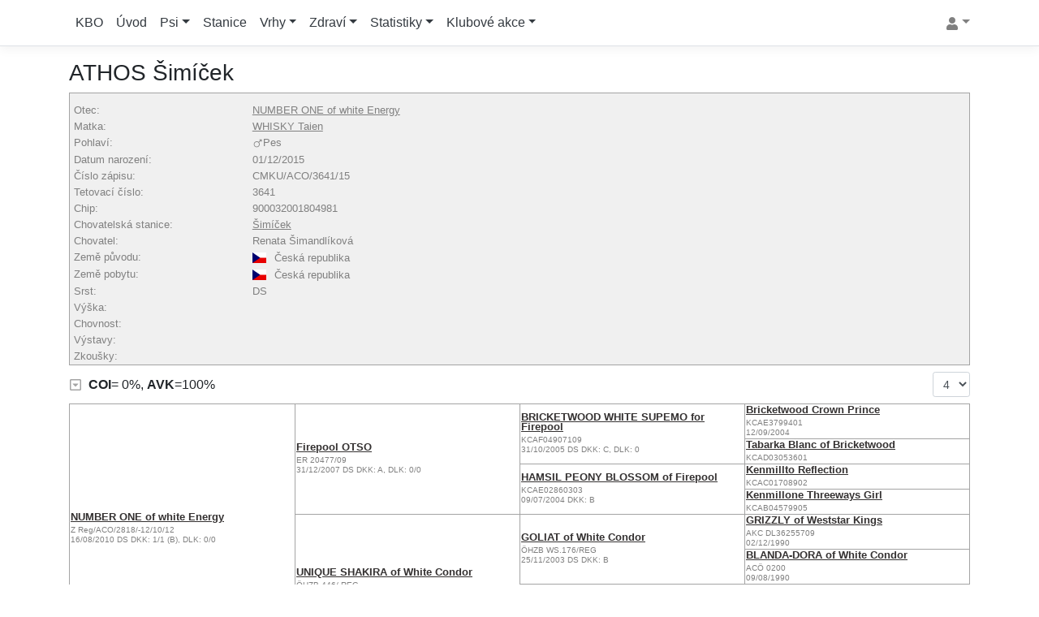

--- FILE ---
content_type: text/html; charset=utf-8
request_url: https://db.bily-ovcak.cz/psi/2005/athos-simicek
body_size: 9472
content:

<!DOCTYPE html>
<html lang="en">
<head>
    <meta charset="utf-8" />
    <meta name="viewport" content="width=device-width, initial-scale=1.0" />
    <title>ATHOS Šimíček - bily-ovcak.cz</title>
    <link rel="stylesheet" href="/lib/bootstrap/dist/css/bootstrap.min.css?v=EkGtSf-WsK9k8gHnjkFfRd9ky6MJmRz80bNa18ioByg" />
    
    
        <link rel="stylesheet" href="/css/site.min.css?v=5I_owXPX2vixT9lJb8pROB0TU0YpnzvjOuMXbedbIaw" />
    
    
    <link href="/lib/jquery-ui/jquery-ui.min.css" rel="stylesheet" />
    <link href="/lib/select2/dist/css/select2.min.css" rel="stylesheet" />
    <link href="/lib/select2/themes/dist/select2-bootstrap.min.css" rel="stylesheet" />
    <link href="/lib/flag-icon-css/css/flag-icon.min.css" rel="stylesheet" />

</head>
<body>
    <header>
        <nav class="navbar navbar-expand-sm navbar-toggleable-sm navbar-light bg-white border-bottom box-shadow mb-3">
            <div class="container">
                <button class="navbar-toggler" type="button" data-toggle="collapse" data-target=".navbar-collapse" aria-controls="navbarSupportedContent"
                        aria-expanded="false" aria-label="Toggle navigation">
                    <span class="navbar-toggler-icon"></span>
                </button>
                <div class="navbar-collapse collapse d-sm-inline-flex flex-sm-row-reverse">
                    

<ul class="navbar-nav">
    <li class="dropdown">
        <a href="#" class="dropdown-toggle" data-toggle="dropdown"><svg class="icon"><use xlink:href="/img/icons.svg?v=thadP4xOqAV7z1Qh-2WkaqIrLWYlcF8X2CINV5xUiXo#user" /></svg></a>
        <div class="dropdown-menu dropdown-menu-right mt-1">
                <a class="nav-link text-dark text-decoration-none text-nowrap" href="/identity/account/login?returnUrl=%2F">Přihlásit</a>
        </div>
    </li>

</ul>

                    <ul class="navbar-nav flex-grow-1">
                        <li class="nav-item">
                            <a class="nav-link text-dark text-nowrap text-decoration-none" href="https://www.bily-ovcak.cz">KBO</a>
                        </li>
                        <li class="nav-item">
                            <a class="nav-link text-dark text-nowrap text-decoration-none" href="/">Úvod</a>
                        </li>
                        <li class="nav-item dropdown">
                            <a class="nav-link dropdown-toggle text-dark text-nowrap text-decoration-none" href="#" id="Dogs" role="button" data-toggle="dropdown" aria-haspopup="true" aria-expanded="false">Psi</a>
                            <div class="dropdown-menu" aria-labelledby="Dogs">
                                <a class="dropdown-item text-dark text-nowrap text-decoration-none" href="/psi">Seznam psů</a>
                                <div class="dropdown-divider"></div>
                                <a class="dropdown-item text-dark text-nowrap text-decoration-none" href="/psi/chovni-psi">Chovní psi KBO</a>
                                <a class="dropdown-item text-dark text-nowrap text-decoration-none" href="/psi/chovne-feny">Chovné feny KBO</a>
                                <div class="dropdown-divider"></div>
                                <a class="dropdown-item text-dark text-nowrap text-decoration-none" href="/psi/psi-se-zkouskou-z-vykonu">Psi se zkouškou z výkonu</a>
                            </div>
                        </li>
                        <li class="nav-item">
                            <a class="nav-link text-dark text-nowrap text-decoration-none" href="/chovatelske-stanice">Stanice</a>
                        </li>
                        <li class="nav-item dropdown">
                            <a class="nav-link dropdown-toggle text-dark text-nowrap text-decoration-none" href="#" id="Litters" role="button" data-toggle="dropdown" aria-haspopup="true" aria-expanded="false">Vrhy</a>
                            <div class="dropdown-menu" aria-labelledby="Litters">
                                <a class="dropdown-item text-dark text-nowrap text-decoration-none" href="/vrhy/2026">Přehled vrhů</a>
                                <a class="dropdown-item text-dark text-nowrap text-decoration-none" href="/vrhy/nakryte-feny">Nakryté feny</a>
                                <a class="dropdown-item text-dark text-nowrap text-decoration-none" href="/vrhy/narozena-stenata">Narozená štěňata</a>
                                <a class="dropdown-item text-dark text-nowrap text-decoration-none" href="/vrhy/virtualni-rodokmen">Virtuální rodokmen</a>
                                
                                
                                
                            </div>
                        </li>
                        <li class="nav-item dropdown">
                            <a class="nav-link dropdown-toggle text-dark text-nowrap text-decoration-none" href="#" id="Health" role="button" data-toggle="dropdown" aria-haspopup="true" aria-expanded="false">Zdraví</a>
                            <div class="dropdown-menu" aria-labelledby="Health">
                                <a class="dropdown-item text-dark text-nowrap text-decoration-none" href="/rtg">RTG (dysplazie kloubů)</a>
                                <a class="dropdown-item text-dark text-nowrap text-decoration-none" href="/psi/ostatni-zdravotni-vysledky">Ostatní zdravotní výsledky</a>
                            </div>
                        </li>
                        <li class="nav-item dropdown">
                            <a class="nav-link dropdown-toggle text-dark text-nowrap text-decoration-none" href="#" id="Statistics" role="button" data-toggle="dropdown" aria-haspopup="true" aria-expanded="false">Statistiky</a>
                            <div class="dropdown-menu" aria-labelledby="Statistics">
                                <a class="dropdown-item text-dark text-nowrap text-decoration-none" href="/statistiky/psi/prehled">Statistika psů</a>
                                <div class="dropdown dropright">
                                    <a class="dropdown-item dropdown-toggle text-dark text-nowrap text-decoration-none" href="#" id="BonitationStatistics" role="button" data-toggle="dropdown" aria-haspopup="true" aria-expanded="false">Statistiky bonitací</a>
                                    <div class="dropdown-menu" aria-labelledby="BonitationStatistics">
                                        <a class="dropdown-item text-dark text-nowrap text-decoration-none" href="/statistiky/bonitace/prehled">Přehled</a>
                                        <a class="dropdown-item text-dark text-nowrap text-decoration-none" href="/statistiky/bonitace/skusy">Skusy</a>
                                        <a class="dropdown-item text-dark text-nowrap text-decoration-none" href="/statistiky/bonitace/ocasy">Ocasy</a>
                                        <a class="dropdown-item text-dark text-nowrap text-decoration-none" href="/statistiky/bonitace/zuby">Zuby</a>
                                        <a class="dropdown-item text-dark text-nowrap text-decoration-none" href="/statistiky/bonitace/vysky">Výšky</a>
                                    </div>
                                </div>
                                <div class="dropdown dropright">
                                    <a class="dropdown-item dropdown-toggle text-dark text-nowrap text-decoration-none" href="#" id="PrebonitationStatistics" role="button" data-toggle="dropdown" aria-haspopup="true" aria-expanded="false">Statistiky svodů</a>
                                    <div class="dropdown-menu" aria-labelledby="PrebonitationStatistics">
                                        <a class="dropdown-item text-dark text-nowrap text-decoration-none" href="/statistiky/svody/prehled">Přehled</a>
                                        <a class="dropdown-item text-dark text-nowrap text-decoration-none" href="/statistiky/svody/detailni-statistika">Podrobná statistika</a>
                                        <a class="dropdown-item text-dark text-nowrap text-decoration-none" href="/statistics/pbitestatistics">Skusy</a>
                                        <a class="dropdown-item text-dark text-nowrap text-decoration-none" href="/statistiky/svody/ocasy">Ocasy</a>
                                        <a class="dropdown-item text-dark text-nowrap text-decoration-none" href="/statistiky/svody/zuby">Zuby</a>
                                    </div>
                                </div>
                                <a class="dropdown-item text-dark text-nowrap text-decoration-none" href="/statistiky/chovatelske-stanice/prehled">Statistika chovatelských stanic</a>
                                <a class="dropdown-item text-dark text-nowrap text-decoration-none" href="/statistiky/rtg/prehled">Statistika RTG</a>
                            </div>
                        </li>
                        <li class="nav-item dropdown">
                            <a class="nav-link dropdown-toggle text-dark text-nowrap text-decoration-none" href="#" id="Events" role="button" data-toggle="dropdown" aria-haspopup="true" aria-expanded="false">Klubové akce</a>
                            <div class="dropdown-menu" aria-labelledby="Events">
                                <a class="dropdown-item text-dark text-nowrap text-decoration-none" href="/bonitace">Bonitace</a>
                                <a class="dropdown-item text-dark text-nowrap text-decoration-none" href="/svody">Svody</a>
                                <a class="dropdown-item text-dark text-nowrap text-decoration-none" href="/vystavy">Výstavy</a>

                                
                                

                                
                                
                                
                                

                            </div>
                        </li>
                    </ul>
                </div>
            </div>
        </nav>
    </header>
    <div class="container">
        <main role="main" class="pb-3">
            
<div>
    <h3 class="row">
        <span class="col">ATHOS Šimíček</span>
        <span class="col text-right">
            
            
            
            
        </span>
    </h3>
    <div class="alert alert-danger validation-summary-valid" data-valmsg-summary="true"><ul><li style="display:none"></li>
</ul></div>
    <table class="table-borderless table-gray table-sm">
        <thead>
            <tr><th width="20%"></th><th></th></tr>
        </thead>
        <tbody>
            
                    <tr><td>Otec:</td><td><a href="/psi/1171/number-one-of-white-energy">NUMBER ONE of white Energy</a></td></tr>
                    <tr><td>Matka:</td><td><a href="/psi/201/whisky-taien">WHISKY Taien</a></td></tr>
            <tr><td>Pohlaví:</td><td><svg class="icon">&#9792;<use xlink:href="/img/icons.svg?v=thadP4xOqAV7z1Qh-2WkaqIrLWYlcF8X2CINV5xUiXo#male " /></svg>Pes</td></tr>
            <tr><td>Datum narození:</td><td><span title="10 let, 1 měsíc, 15 dnů">01/12/2015</span></td></tr>
            
            <tr><td>Číslo zápisu:</td><td>CMKU/ACO/3641/15</td></tr>
            <tr><td>Tetovací číslo:</td><td>3641</td></tr>
            <tr><td>Chip:</td><td>900032001804981</td></tr>
                <tr><td>Chovatelská stanice:</td><td> <a href="/chovatelske-stanice/288/simicek">Šimíček</a></td></tr>
                <tr><td>Chovatel:</td><td><span>Renata Šimandlíková</span></td></tr>
            <tr><td>Země původu:</td><td><span><span class="flag-icon flag-icon-cz"></span><span class="flag-text">Česká republika</span></span></td></tr>
                <tr><td>Země pobytu:</td><td><span><span class="flag-icon flag-icon-cz"></span><span class="flag-text">Česká republika</span></span> </td></tr>
            
            
            <tr><td>Srst:</td><td>DS</td></tr>
            <tr>
                <td>Výška:</td>
                <td>
                </td>
            </tr>
            <tr><td>Chovnost:</td><td> </td></tr>

                
                
                
                
                

            <tr><td>Výstavy:</td><td></td></tr>
            <tr><td>Zkoušky:</td><td></td></tr>
            
            
        </tbody>
    </table>


<div class="form-row mt-2">
    <div class="col align-self-center"><a href="#details" data-toggle="collapse"><svg class="icon icon-gray align-text-bottom"><use xlink:href="/img/icons.svg?v=thadP4xOqAV7z1Qh-2WkaqIrLWYlcF8X2CINV5xUiXo#caret-square-down" /></svg></a>&nbsp;&nbsp;<strong>COI</strong>= 0%, <strong>AVK</strong>=100%</div>
    <div class="form group col-auto">
        <div class="form-inline">
            <div><select class="form-control form-control-sm" onchange="window.location.href = this.value"><option selected="selected" value="?&amp;gen=4">4</option><option value="?&amp;gen=5">5</option><option value="?&amp;gen=6">6</option><option value="?&amp;gen=7">7</option></select></div>
        </div>
    </div>
</div>
<div id="details" class="card card-body border-gray rounded-0 collapse small mt-2">

    <div>
        <strong>COI</strong> - koeficient příbuznosti<br />
        <strong>AVK</strong> - koeficient ztráty předků
    </div>
</div>
<table class="darklinks table-responsive-sm mt-2">
    <tr>

<td rowspan="8" width="25%" height="20px">            <div class="">
                <div>
                    <a href="/psi/1171/number-one-of-white-energy">NUMBER ONE of white Energy</a>
                    
                </div>
                <div class="small mt-1">
                    Z Reg/ACO/2818/-12/10/12
                    <br />
                    16/08/2010 DS DKK: 1/1 (B), DLK: 0/0
              </div>
            </div>
</td><td rowspan="4" width="25%" height="20px">            <div class="">
                <div>
                    <a href="/psi/4902/firepool-otso">Firepool OTSO</a>
                    
                </div>
                <div class="small mt-1">
                    ER 20477/09
                    <br />
                    31/12/2007 DS DKK: A, DLK: 0/0
              </div>
            </div>
</td><td rowspan="2" width="25%" height="20px">            <div class="">
                <div>
                    <a href="/psi/5337/bricketwood-white-supemo-for-firepool">BRICKETWOOD WHITE SUPEMO for Firepool</a>
                    
                </div>
                <div class="small mt-1">
                    KCAF04907109
                    <br />
                    31/10/2005 DS DKK: C, DLK: 0
              </div>
            </div>
</td><td width="25%" height="20px">            <div class="">
                <div>
                    <a href="/psi/5803/bricketwood-crown-prince">Bricketwood Crown Prince</a>
                    
                </div>
                <div class="small mt-1">
                    KCAE3799401
                    <br />
                    12/09/2004  
              </div>
            </div>
</td></tr><tr><td width="25%" height="20px">            <div class="">
                <div>
                    <a href="/psi/5806/tabarka-blanc-of-bricketwood">Tabarka Blanc of Bricketwood</a>
                    
                </div>
                <div class="small mt-1">
                    KCAD03053601
                    <br />
                      
              </div>
            </div>
</td></tr><tr><td rowspan="2" width="25%" height="20px">            <div class="">
                <div>
                    <a href="/psi/5338/hamsil-peony-blossom-of-firepool">HAMSIL PEONY BLOSSOM of Firepool</a>
                    
                </div>
                <div class="small mt-1">
                    KCAE02860303
                    <br />
                    09/07/2004  DKK: B
              </div>
            </div>
</td><td width="25%" height="20px">            <div class="">
                <div>
                    <a href="/psi/5805/kenmillto-reflection">Kenmillto Reflection</a>
                    
                </div>
                <div class="small mt-1">
                    KCAC01708902
                    <br />
                      
              </div>
            </div>
</td></tr><tr><td width="25%" height="20px">            <div class="">
                <div>
                    <a href="/psi/5809/kenmillone-threeways-girl">Kenmillone Threeways Girl</a>
                    
                </div>
                <div class="small mt-1">
                    KCAB04579905
                    <br />
                      
              </div>
            </div>
</td></tr><tr><td rowspan="4" width="25%" height="20px">            <div class="">
                <div>
                    <a href="/psi/4912/unique-shakira-of-white-condor">UNIQUE SHAKIRA of White Condor</a>
                    
                </div>
                <div class="small mt-1">
                    ÖHZB 446/ REG
                    <br />
                    13/06/2002 DS DKK: A
              </div>
            </div>
</td><td rowspan="2" width="25%" height="20px">            <div class="">
                <div>
                    <a href="/psi/5372/goliat-of-white-condor">GOLIAT of White Condor</a>
                    
                </div>
                <div class="small mt-1">
                    ÖHZB WS.176/REG
                    <br />
                    25/11/2003 DS DKK: B
              </div>
            </div>
</td><td width="25%" height="20px">            <div class="">
                <div>
                    <a href="/psi/5813/grizzly-of-weststar-kings">GRIZZLY of Weststar Kings</a>
                    
                </div>
                <div class="small mt-1">
                    AKC  DL36255709
                    <br />
                    02/12/1990  
              </div>
            </div>
</td></tr><tr><td width="25%" height="20px">            <div class="">
                <div>
                    <a href="/psi/5814/blanda-dora-of-white-condor">BLANDA-DORA of White Condor</a>
                    
                </div>
                <div class="small mt-1">
                    ACÖ  0200
                    <br />
                    09/08/1990  
              </div>
            </div>
</td></tr><tr><td rowspan="2" width="25%" height="20px">            <div class="">
                <div>
                    <a href="/psi/3358/staffords-babe">Staffords BABE</a>
                    
                </div>
                <div class="small mt-1">
                    N.Reg/ACO469/-98/96/98
                    <br />
                    03/03/1996 PDS DKK: 0/0 (A)
              </div>
            </div>
</td><td width="25%" height="20px">            <div class="">
                <div>
                    <a href="/psi/6035/tumbledowns-argent-warrior">Tumbledown&#x27;s ARGENT WARRIOR</a>
                    
                </div>
                <div class="small mt-1">
                    AKC DL454621/01(11-93)
                    <br />
                    27/07/1992 PDS 
              </div>
            </div>
</td></tr><tr><td width="25%" height="20px">            <div class="">
                <div>
                    <a href="/psi/4858/ve-lins-wytecliff-spirit">Ve-Lin&#x27;s WYTECLIFF SPIRIT</a>
                    
                </div>
                <div class="small mt-1">
                    AKC DL443432/02(7-96)
                    <br />
                    16/04/1992  
              </div>
            </div>
</td></tr><tr><td rowspan="8" width="25%" height="20px">            <div class="">
                <div>
                    <a href="/psi/201/whisky-taien">WHISKY Taien</a>
                    
                </div>
                <div class="small mt-1">
                    Z Reg/ACO/3034/13/15
                    <br />
                    26/05/2013 DS DKK: 0/0 (A), DLK: 0/0
              </div>
            </div>
</td><td rowspan="4" width="25%" height="20px">            <div class="">
                <div>
                    <a href="/psi/4132/bugsy-nubika">BUGSY Nubika</a>
                    
                </div>
                <div class="small mt-1">
                    CMKU/ACO/2155/08/12
                    <br />
                    19/07/2008 PDS DKK: 0/0 (A), DLK: 1/0
              </div>
            </div>
</td><td rowspan="2" width="25%" height="20px">            <div class="">
                <div>
                    <a href="/psi/4462/cleo-z-nuslaudy">CLEO z Nuslaudy</a>
                    
                </div>
                <div class="small mt-1">
                    CMKU/ACO/1327/03/07
                    <br />
                    26/12/2003 PDS DKK: 0/0 (A)
              </div>
            </div>
</td><td width="25%" height="20px">            <div class="">
                <div>
                    <a href="/psi/2415/fill-white-majestics">FILL White Majestics</a>
                    
                </div>
                <div class="small mt-1">
                    N Reg/ACO/811/01/03
                    <br />
                    06/03/2001 DS DKK: 0/0 (A)
              </div>
            </div>
</td></tr><tr><td width="25%" height="20px">            <div class="">
                <div>
                    <a href="/psi/2636/filadelfia-rain-miraja">FILADELFIA RAIN Miraja</a>
                    
                </div>
                <div class="small mt-1">
                    N Reg/ACO/681/99/02
                    <br />
                    24/12/1999 PDS DKK: 1/0 (B)
              </div>
            </div>
</td></tr><tr><td rowspan="2" width="25%" height="20px">            <div class="">
                <div>
                    <a href="/psi/4234/julie-nycol-elbigi">JULIE NYCOL Elbigi</a>
                    
                </div>
                <div class="small mt-1">
                    Z Reg/ACO/1404/04/06
                    <br />
                    19/05/2004 PDS DKK: 2/2 (C)
              </div>
            </div>
</td><td width="25%" height="20px">            <div class="">
                <div>
                    <a href="/psi/3415/dexter-filluv-dvur">DEXTER Fillův dvůr</a>
                    
                </div>
                <div class="small mt-1">
                    N Reg/ACO/601/99/02
                    <br />
                    20/03/1999 PDS DKK: 1/1 (B)
              </div>
            </div>
</td></tr><tr><td width="25%" height="20px">            <div class="">
                <div>
                    <a href="/psi/2649/beata-lucky-elbigi">BEATA LUCKY Elbigi</a>
                    
                </div>
                <div class="small mt-1">
                    N Reg/ACO/726/00/02
                    <br />
                    28/03/2000 PDS DKK: 0/0 (A)
              </div>
            </div>
</td></tr><tr><td rowspan="4" width="25%" height="20px">            <div class="">
                <div>
                    <a href="/psi/4069/chantal-taien">CHANTAL Taien</a>
                    
                </div>
                <div class="small mt-1">
                    Z Reg/ACO/1824/06/10
                    <br />
                    31/12/2006 PDS DKK: 0/0 (A), DLK: 0/0
              </div>
            </div>
</td><td rowspan="2" width="25%" height="20px">            <div class="dog-hidefordescendants">
                <div>
                    <a href="/psi/4884/surefire-obi-wan-kinobi">Surefire OBI-WAN KINOBI</a>
                    <a tabindex="0" data-toggle="popover" data-placement="top" data-trigger="hover" title="Pozor" data-content="Potomek německých bílých a barevných ovčáků z USA jež se podle FCI oběžníku č.77/2007 nesmí používat v chovu a to až do třetí generace. V ČR zapsán do pomocného registru."><svg class="icon "><use xlink:href="/img/icons.svg?v=thadP4xOqAV7z1Qh-2WkaqIrLWYlcF8X2CINV5xUiXo#exclamation-circle" /></svg></a>
                </div>
                <div class="small mt-1">
                    AKC DL85631601 (09-02) White
                    <br />
                    16/10/2000 PDS 
              </div>
            </div>
</td><td width="25%" height="20px">            <div class="dog-hidefordescendants">
                <div>
                    <a href="/psi/5791/regalwise-zsurefire-of-juel">Regalwise Z&#x27;SUREFIRE OF JUEL</a>
                    <a tabindex="0" data-toggle="popover" data-placement="top" data-trigger="hover" title="Pozor" data-content="Potomek německých bílých a barevných ovčáků z USA jež se podle FCI oběžníku č.77/2007 nesmí používat v chovu a to až do třetí generace. V ČR zapsán do pomocného registru."><svg class="icon "><use xlink:href="/img/icons.svg?v=thadP4xOqAV7z1Qh-2WkaqIrLWYlcF8X2CINV5xUiXo#exclamation-circle" /></svg></a>
                </div>
                <div class="small mt-1">
                    AKC DL80794404 (02-01) Black/ten
                    <br />
                    13/09/1999 PDS 
              </div>
            </div>
</td></tr><tr><td width="25%" height="20px">            <div class="dog-hidefordescendants">
                <div>
                    <a href="/psi/5792/surefires-gretta">Surefire&#x27;s GRETTA</a>
                    <a tabindex="0" data-toggle="popover" data-placement="top" data-trigger="hover" title="Pozor" data-content="Potomek německých bílých a barevných ovčáků z USA jež se podle FCI oběžníku č.77/2007 nesmí používat v chovu a to až do třetí generace. V ČR zapsán do pomocného registru."><svg class="icon "><use xlink:href="/img/icons.svg?v=thadP4xOqAV7z1Qh-2WkaqIrLWYlcF8X2CINV5xUiXo#exclamation-circle" /></svg></a>
                </div>
                <div class="small mt-1">
                    AKC  DL77908512 02-01 Black/ten
                    <br />
                    22/12/1998 PDS 
              </div>
            </div>
</td></tr><tr><td rowspan="2" width="25%" height="20px">            <div class="">
                <div>
                    <a href="/psi/3421/gara-z-vesele-rodiny">GARA z Veselé rodiny</a>
                    
                </div>
                <div class="small mt-1">
                    N Reg/ACO/595/99/01
                    <br />
                    03/03/1999 PDS DKK: 0/1 (B)
              </div>
            </div>
</td><td width="25%" height="20px">            <div class="">
                <div>
                    <a href="/psi/3616/williams-general-eisenhower">Williams GENERAL EISENHOWER</a>
                    
                </div>
                <div class="small mt-1">
                    N Reg/ACO/399/-97/95/97
                    <br />
                    30/06/1995 PDS DKK: 0/0 (A)
              </div>
            </div>
</td></tr><tr><td width="25%" height="20px">            <div class="">
                <div>
                    <a href="/psi/3264/angie-z-vesele-rodiny">ANGIE z Veselé rodiny</a>
                    
                </div>
                <div class="small mt-1">
                    N Reg/ACO/150/95/98
                    <br />
                    07/07/1995 PDS DKK: 0/0 (A)
              </div>
            </div>
</td></tr><tr>    </tr>

</table>
        <br />

<div>
    <strong>Sourozenci(2) - ATHOS Šimíček - (NUMBER ONE of white Energy &amp; WHISKY Taien)</strong>
    <table class="table-light table-sm table-striped table-hover table-responsive-sm">
        <thead class="primary">
            <tr>
                <th width="20%" class="th-small">
                    Jméno
                </th>
                <th>
                    Pohlaví
                </th>
                <th>
                    Narození
                </th>
                <th>
                    Číslo zápisu
                </th>
                <th>
                    DKK
                </th>
                <th>
                    DLK
                </th>
                <th>
                    Chovnost
                </th>
                <th>
                    Srst
                </th>
            </tr>
        </thead>
        <tbody>
                <tr>
                    <td>
                        <a href="/psi/2006/archibald-simicek">ARCHIBALD Šimíček</a>
                    </td>
                    <td>
                        Pes
                    </td>
                    <td>
                        01/12/2015
                    </td>
                    <td>
                        CMKU/ACO/3640/15
                    </td>
                    <td>
                        <span class=""></span>
                    </td>
                    <td>
                        <span class=""></span>
                    </td>
                    <td>
                        
                    </td>
                    <td>
                        DS
                    </td>
                </tr>
                <tr>
                    <td>
                        <a href="/psi/2004/agnes-simicek">AGNES Šimíček</a>
                    </td>
                    <td>
                        Fena
                    </td>
                    <td>
                        01/12/2015
                    </td>
                    <td>
                        CMKU/ACO/3642/15
                    </td>
                    <td>
                        <span class=""></span>
                    </td>
                    <td>
                        <span class=""></span>
                    </td>
                    <td>
                        
                    </td>
                    <td>
                        DS
                    </td>
                </tr>
        </tbody>
    </table>
</div>
    <br />
    <div class="partial" data-url="/Dogs/DogDetails?handler=OffspringsPartial&amp;id=2005"><strong>Potomci (loading...)</strong></div>
    <br />
    <div class="partial" data-url="/Dogs/DogDetails?handler=HalfSiblingsByDamPartial&amp;id=2005"><strong>Polosourozenci po matce (loading...)</strong></div>
    <br />
    <div class="partial" data-url="/Dogs/DogDetails?handler=HalfSiblingsBySirePartial&amp;id=2005"><strong>Polosourozenci po otci (loading...)</strong></div>
    <br />
    

<strong>Přehled bonitací a svodů</strong>
<table class="table-light table-sm table-striped table-hover text-center table-responsive-sm">
    <thead class="primary">
        <tr>
            <th>
                Akce
            </th>
            <th>
                Datum
            </th>
            <th>
                Místo
            </th>
            <th>
                Posuzovatel
            </th>
            <th>
                Typ
            </th>
            <th>
                Stav
            </th>
            <th>
            </th>
        </tr>
    </thead>
</table>
    <br />
    
<strong>Přehled klubových výstav</strong>
<table class="table-light table-sm table-striped table-hover text-center table-responsive-sm">
    <thead class="primary">
        <tr>
            <th>
                Akce
            </th>
            <th>
                Datum
            </th>
            <th>
                Místo
            </th>
            <th>
                Posuzovatel
            </th>
            <th>
                Třída
            </th>
            <th>
                Hodnocení
            </th>
            <th>
            </th>
        </tr>
    </thead>
    
</table>
    
</div>


<div class="modal fade" id="search-modal" tabindex="-1" data-focus="false" role="dialog" aria-labelledby="exampleModalLabel" aria-hidden="true">
    <div class="modal-dialog modal-dialog-centered" role="document">
        <div class="modal-content">
            <div class="modal-header border-bottom-0">
                <h5 class="modal-title" id="exampleModalLabel">Přiřaďte rodiče</h5>
                <button type="button" class="close" data-dismiss="modal" aria-label="Close">
                    <span aria-hidden="true">&times;</span>
                </button>
            </div>
            <form method="post">
                <input type="hidden" value="" data-val="true" data-val-required="Pole ChildId je povinné." id="ChildId" name="ChildId" />
                <input type="hidden" value="" data-val="true" data-val-required="Pole Sex je povinné." id="Sex" name="Sex" />
                <div class="modal-body">
                    <div class="input-group input-group-sm">
                        <select class="form-control form-control-sm select2-attach" data-ajax--url="/api/getdognames" data-placeholder="" data-urlparam1="" id="ParentId" name="ParentId">
                        </select>
                        <div class="input-group-append">
                            <div class="input-group-text">
                                
                            </div>
                        </div>
                    </div>
                </div>
                <div class="modal-footer border-top-0 d-flex justify-content-center">
                    <button type="submit" class="btn btn-primary" formaction="/psi/2005/athos-simicek?gen=4">Uložit</button>
                </div>
            <input name="__RequestVerificationToken" type="hidden" value="CfDJ8NyXCqq8pV5AvWh2LU3dITEFky9z99l_vmuDU59iz6IEH5--nluOjs4LLc3-2oszPOZnTHIOJfFGmM67cC5EdartFD0W3NdaOr7tESJ-vxn4GilnGUdt2pVO-hhzmqQA-rNk5sc8ToJk91WD8BtJHvg" /></form>
        </div>
    </div>
</div>


        </main>
    </div>

    <footer class="border-top footer text-muted small">
        <div class="container">
            <span class="d-none d-sm-block">Copyright © 2020-2026 <a href="http://www.bily-ovcak.cz/">Klub bílého ovčáka z.s.</a> Všechna práva vyhrazena. DogsDB by MadXDev verze 5.8.2 Production</span>
            <span class="d-sm-none">© 2020-2026 <a href="http://www.bily-ovcak.cz/">KBO</a>. DogsDB by MadXDev verze 5.8.2 "Production"</span>
        </div>
    </footer>

    <script src="/lib/jquery/dist/jquery.min.js"></script>
    <script src="/lib/bootstrap/dist/js/bootstrap.bundle.min.js?v=wCw27iblW6EBiJKKa8q0H0T9-t418CA5fMbq8JkcTlc"></script>
    <script src="/lib/svg4everybody/svg4everybody.min.js"></script>
    
    
        <script src="/js/site.min.js?v=XDRLUWvo6lIiE-Dt2Bpg-At7BSksVz8YHz5lOJdDZKY"></script>
    

    <script>svg4everybody();</script>
    <script>
        //podpora pro submenu
        $.fn.dropdown = (function () {
            var $bsDropdown = $.fn.dropdown;
            return function (config) {
                if (typeof config === 'string' && config === 'toggle') { // dropdown toggle trigged
                    $('.has-child-dropdown-show').removeClass('has-child-dropdown-show');
                    $(this).closest('.dropdown').parents('.dropdown').addClass('has-child-dropdown-show');
                }
                var ret = $bsDropdown.call($(this), config);
                $(this).off('click.bs.dropdown'); // Turn off dropdown.js click event, it will call 'this.toggle()' internal
                return ret;
            }
        })();

        $(function () {
            $('.dropdown [data-toggle="dropdown"]').on('click', function (e) {
                $(this).dropdown('toggle');
                e.stopPropagation();
            });
            $('.dropdown').on('hide.bs.dropdown', function (e) {
                if ($(this).is('.has-child-dropdown-show')) {
                    $(this).removeClass('has-child-dropdown-show');
                    e.preventDefault();
                }
                e.stopPropagation();
            });
        });
    </script>
    

<script src="/lib/select2/dist/js/select2.full.min.js"></script>
<script src="/lib/select2/dist/js/i18n/cs.js"></script>
<script>
    $(document).ready(function () {
        attachSelect2();
        attachCountrySelect2();
        attachStateSelect2();
    });
</script>

    <script>
        $(function() {

            $('.partial').each(function(index, item) {
                var url = $(item).data('url');
                if (url && url.length > 0)
                    $(item).load(url);
            });

            $('.img-autoscale').on('click', function() {
                window.location = $(this).attr('src');
            });

            var createUrl = '';
            $('#search-modal').on('show.bs.modal', function(event) {
                let childId = $(event.relatedTarget).data('childid');
                let sex = $(event.relatedTarget).data('sex');
                $('#ChildId').val(childId);
                $('#Sex').val(sex);
                if ($('#Create').attr('href') != undefined) { //link tam byt nemusi kdyz uzivatel nema create prava
                    if (createUrl == '')
                        createUrl = $('#Create').attr('href') + '&sex=' + sex;
                    else
                        createUrl = $('#Create').attr('href').replace(/sex=[^&]+/, 'sex=' + sex);

                    $('#Create').attr('href', function(i, a) { return createUrl });
                }
                if (sex == 'Male') {
                    $('#ParentId').data('placeholder', 'Vyberte otce');
                    $('#ParentId').data('urlparam1', '0');
                }
                else {
                    $('#ParentId').data('placeholder', 'Vyberte matku');
                    $('#ParentId').data('urlparam1', '1');
                }
                attachSelect2(); //reattach
            })

            $('[data-toggle="popover"]').popover({ container: 'body' })
            $('[data-toggle="popover"]').popover({ trigger: 'hover' });
        });
    </script>

    <script src=/_content/NToastNotify/toastr.js?8.0.0.0 type="text/javascript"></script>
<script>
    if (nToastNotify) {
        nToastNotify.init({
            firstLoadEvent: 'DOMContentLoaded',
            messages: [],
            responseHeaderKey: 'X-NToastNotify-Messages',
            requestHeaderKey: 'X-Requested-With',
            libraryDetails:{"varName":"toastr","scriptSrc":"https://cdnjs.cloudflare.com/ajax/libs/toastr.js/latest/js/toastr.min.js","styleHref":"https://cdnjs.cloudflare.com/ajax/libs/toastr.js/latest/toastr.min.css","options":{"positionClass":"toast-bottom-center","progressBar":false,"type":"success"}},
            disableAjaxToasts:false
        });
    };
</script>
</body>
</html>


--- FILE ---
content_type: text/html; charset=utf-8
request_url: https://db.bily-ovcak.cz/Dogs/DogDetails?handler=OffspringsPartial&id=2005
body_size: 182
content:

<div>
    <strong>Potomci (0) - ATHOS Šimíček</strong>
    <table class="table-light table-sm table-striped table-hover table-responsive-sm">
        <thead class="primary">
            <tr>
                <th width="20%" class="th-small">
                    Jméno
                </th>
                <th>
                    Pohlaví
                </th>
                <th>
                    Narození
                </th>
                <th>
                    Číslo zápisu
                </th>
                    <th>
                        Matka
                    </th>
                <th>
                    DKK
                </th>
                <th>
                    DLK
                </th>
                <th>
                    Chovnost
                </th>
                <th>
                    Srst
                </th>
            </tr>
        </thead>
        <tbody>
        </tbody>
    </table>
</div>

--- FILE ---
content_type: text/html; charset=utf-8
request_url: https://db.bily-ovcak.cz/Dogs/DogDetails?handler=HalfSiblingsByDamPartial&id=2005
body_size: 2554
content:

<div>
    <strong>Polosourozenci po matce (38) - WHISKY Taien</strong>
    <table class="table-light table-sm table-striped table-hover table-responsive-sm">
        <thead class="primary">
            <tr>
                <th width="20%" class="th-small">
                    Jméno
                </th>
                <th>
                    Pohlaví
                </th>
                <th>
                    Narození
                </th>
                <th>
                    Číslo zápisu
                </th>
                 <th>
                    Otec
                </th>
                <th>
                    DKK
                </th>
                <th>
                    DLK
                </th>
                <th>
                    Chovnost
                </th>
                <th>
                    Srst
                </th>
            </tr>
        </thead>
        <tbody>
                <tr>
                    <td>
                        <a href="/psi/2306/baltazar-simicek">BALTAZAR Šimíček</a>
                    </td>
                    <td>
                        Pes
                    </td>
                    <td>
                        08/01/2017
                    </td>
                    <td>
                        CMKU/ACO/3943/17
                    </td>
                    <td>
                        <a href="/psi/128/bel-cirdan-altaja">BEL CÍRDAN Altája</a>
                    </td>
                    <td>
                        <span class=""></span>
                    </td>
                    <td>
                        <span class=""></span>
                    </td>
                    <td>
                        
                    </td>
                    <td>
                        DS
                    </td>
                </tr>
                <tr>
                    <td>
                        <a href="/psi/2305/barnabas-simicek">BARNABÁŠ Šimíček</a>
                    </td>
                    <td>
                        Pes
                    </td>
                    <td>
                        08/01/2017
                    </td>
                    <td>
                        CMKU/ACO/3944/17
                    </td>
                    <td>
                        <a href="/psi/128/bel-cirdan-altaja">BEL CÍRDAN Altája</a>
                    </td>
                    <td>
                        <span class=""></span>
                    </td>
                    <td>
                        <span class=""></span>
                    </td>
                    <td>
                        
                    </td>
                    <td>
                        DS
                    </td>
                </tr>
                <tr>
                    <td>
                        <a href="/psi/2304/bel-durin-simicek">BEL DURIN Šimíček</a>
                    </td>
                    <td>
                        Pes
                    </td>
                    <td>
                        08/01/2017
                    </td>
                    <td>
                        CMKU/ACO/3945/17/20
                    </td>
                    <td>
                        <a href="/psi/128/bel-cirdan-altaja">BEL CÍRDAN Altája</a>
                    </td>
                    <td>
                        <span class="">0/0</span>
                    </td>
                    <td>
                        <span class="">0/0</span>
                    </td>
                    <td>
                        Ano
                    </td>
                    <td>
                        DS
                    </td>
                </tr>
                <tr>
                    <td>
                        <a href="/psi/2303/bongo-simicek">BONGO Šimíček</a>
                    </td>
                    <td>
                        Pes
                    </td>
                    <td>
                        08/01/2017
                    </td>
                    <td>
                        CMKU/ACO/3946/17
                    </td>
                    <td>
                        <a href="/psi/128/bel-cirdan-altaja">BEL CÍRDAN Altája</a>
                    </td>
                    <td>
                        <span class=""></span>
                    </td>
                    <td>
                        <span class=""></span>
                    </td>
                    <td>
                        
                    </td>
                    <td>
                        DS
                    </td>
                </tr>
                <tr>
                    <td>
                        <a href="/psi/2302/be-eiwy-simicek">BE EIWY Šimíček</a>
                    </td>
                    <td>
                        Fena
                    </td>
                    <td>
                        08/01/2017
                    </td>
                    <td>
                        CMKU/ACO/3947/17
                    </td>
                    <td>
                        <a href="/psi/128/bel-cirdan-altaja">BEL CÍRDAN Altája</a>
                    </td>
                    <td>
                        <span class=""></span>
                    </td>
                    <td>
                        <span class=""></span>
                    </td>
                    <td>
                        
                    </td>
                    <td>
                        DS
                    </td>
                </tr>
                <tr>
                    <td>
                        <a href="/psi/2301/bella-mia-simicek">BELLA MIA Šimíček</a>
                    </td>
                    <td>
                        Fena
                    </td>
                    <td>
                        08/01/2017
                    </td>
                    <td>
                        CMKU/ACO/3948/17
                    </td>
                    <td>
                        <a href="/psi/128/bel-cirdan-altaja">BEL CÍRDAN Altája</a>
                    </td>
                    <td>
                        <span class=""></span>
                    </td>
                    <td>
                        <span class=""></span>
                    </td>
                    <td>
                        
                    </td>
                    <td>
                        DS
                    </td>
                </tr>
                <tr>
                    <td>
                        <a href="/psi/2300/bery-blue-simicek">BERY BLUE Šimíček</a>
                    </td>
                    <td>
                        Fena
                    </td>
                    <td>
                        08/01/2017
                    </td>
                    <td>
                        CMKU/ACO/3949/17/18
                    </td>
                    <td>
                        <a href="/psi/128/bel-cirdan-altaja">BEL CÍRDAN Altája</a>
                    </td>
                    <td>
                        <span class="">0/0</span>
                    </td>
                    <td>
                        <span class="">0/0</span>
                    </td>
                    <td>
                        Ano (reprodukce ukončena)
                    </td>
                    <td>
                        DS
                    </td>
                </tr>
                <tr>
                    <td>
                        <a href="/psi/2195/calvin-klein-simicek">CALVIN KLEIN Šimíček</a>
                    </td>
                    <td>
                        Pes
                    </td>
                    <td>
                        10/02/2018
                    </td>
                    <td>
                        CMKU/ACO/4205/18
                    </td>
                    <td>
                        <a href="/psi/519/koda-z-blatenskych-luk">KODA z Blatenských luk</a>
                    </td>
                    <td>
                        <span class=""></span>
                    </td>
                    <td>
                        <span class=""></span>
                    </td>
                    <td>
                        
                    </td>
                    <td>
                        DS
                    </td>
                </tr>
                <tr>
                    <td>
                        <a href="/psi/2194/cartier-simicek">CARTIER Šimíček</a>
                    </td>
                    <td>
                        Pes
                    </td>
                    <td>
                        10/02/2018
                    </td>
                    <td>
                        CMKU/ACO/4206/18
                    </td>
                    <td>
                        <a href="/psi/519/koda-z-blatenskych-luk">KODA z Blatenských luk</a>
                    </td>
                    <td>
                        <span class=""></span>
                    </td>
                    <td>
                        <span class=""></span>
                    </td>
                    <td>
                        
                    </td>
                    <td>
                        DS
                    </td>
                </tr>
                <tr>
                    <td>
                        <a href="/psi/2193/cerruti-simicek">CERRUTI Šimíček</a>
                    </td>
                    <td>
                        Pes
                    </td>
                    <td>
                        10/02/2018
                    </td>
                    <td>
                        CMKU/ACO/4207/18
                    </td>
                    <td>
                        <a href="/psi/519/koda-z-blatenskych-luk">KODA z Blatenských luk</a>
                    </td>
                    <td>
                        <span class=""></span>
                    </td>
                    <td>
                        <span class=""></span>
                    </td>
                    <td>
                        
                    </td>
                    <td>
                        DS
                    </td>
                </tr>
                <tr>
                    <td>
                        <a href="/psi/2192/candy-cruch-simicek">CANDY CRUCH Šimíček</a>
                    </td>
                    <td>
                        Fena
                    </td>
                    <td>
                        10/02/2018
                    </td>
                    <td>
                        CMKU/ACO/4208/18
                    </td>
                    <td>
                        <a href="/psi/519/koda-z-blatenskych-luk">KODA z Blatenských luk</a>
                    </td>
                    <td>
                        <span class=""></span>
                    </td>
                    <td>
                        <span class=""></span>
                    </td>
                    <td>
                        
                    </td>
                    <td>
                        DS
                    </td>
                </tr>
                <tr>
                    <td>
                        <a href="/psi/2191/carmelo-simicek">CARMELO Šimíček</a>
                    </td>
                    <td>
                        Fena
                    </td>
                    <td>
                        10/02/2018
                    </td>
                    <td>
                        CMKU/ACO/4209/18/19
                    </td>
                    <td>
                        <a href="/psi/519/koda-z-blatenskych-luk">KODA z Blatenských luk</a>
                    </td>
                    <td>
                        <span class="">0/0</span>
                    </td>
                    <td>
                        <span class="">0/0</span>
                    </td>
                    <td>
                        Ano
                    </td>
                    <td>
                        DS
                    </td>
                </tr>
                <tr>
                    <td>
                        <a href="/psi/2190/cesmina-simicek">CESMÍNA Šimíček</a>
                    </td>
                    <td>
                        Fena
                    </td>
                    <td>
                        10/02/2018
                    </td>
                    <td>
                        CMKU/ACO/4210/18
                    </td>
                    <td>
                        <a href="/psi/519/koda-z-blatenskych-luk">KODA z Blatenských luk</a>
                    </td>
                    <td>
                        <span class=""></span>
                    </td>
                    <td>
                        <span class=""></span>
                    </td>
                    <td>
                        
                    </td>
                    <td>
                        DS
                    </td>
                </tr>
                <tr>
                    <td>
                        <a href="/psi/2189/coccinelle-simicek">COCCINELLE Šimíček</a>
                    </td>
                    <td>
                        Fena
                    </td>
                    <td>
                        10/02/2018
                    </td>
                    <td>
                        CMKU/ACO/4211/18
                    </td>
                    <td>
                        <a href="/psi/519/koda-z-blatenskych-luk">KODA z Blatenských luk</a>
                    </td>
                    <td>
                        <span class=""></span>
                    </td>
                    <td>
                        <span class=""></span>
                    </td>
                    <td>
                        
                    </td>
                    <td>
                        DS
                    </td>
                </tr>
                <tr>
                    <td>
                        <a href="/psi/2188/coffe-simicek">COFFE Šimíček</a>
                    </td>
                    <td>
                        Fena
                    </td>
                    <td>
                        10/02/2018
                    </td>
                    <td>
                        CMKU/ACO/4212/18
                    </td>
                    <td>
                        <a href="/psi/519/koda-z-blatenskych-luk">KODA z Blatenských luk</a>
                    </td>
                    <td>
                        <span class=""></span>
                    </td>
                    <td>
                        <span class=""></span>
                    </td>
                    <td>
                        
                    </td>
                    <td>
                        DS
                    </td>
                </tr>
                <tr>
                    <td>
                        <a href="/psi/1787/decco-simicek">DECCO Šimíček</a>
                    </td>
                    <td>
                        Pes
                    </td>
                    <td>
                        21/01/2019
                    </td>
                    <td>
                        CMKU/ACO/4613/19
                    </td>
                    <td>
                        <a href="/psi/327/ecco-bila-merci">ECCO Bílá Merci</a>
                    </td>
                    <td>
                        <span class=""></span>
                    </td>
                    <td>
                        <span class=""></span>
                    </td>
                    <td>
                        
                    </td>
                    <td>
                        DS
                    </td>
                </tr>
                <tr>
                    <td>
                        <a href="/psi/1786/darie-simicek">DÁRIE Šimíček</a>
                    </td>
                    <td>
                        Fena
                    </td>
                    <td>
                        21/01/2019
                    </td>
                    <td>
                        CMKU/ACO/4614/19
                    </td>
                    <td>
                        <a href="/psi/327/ecco-bila-merci">ECCO Bílá Merci</a>
                    </td>
                    <td>
                        <span class=""></span>
                    </td>
                    <td>
                        <span class=""></span>
                    </td>
                    <td>
                        
                    </td>
                    <td>
                        DS
                    </td>
                </tr>
                <tr>
                    <td>
                        <a href="/psi/1785/darsy-raksha-simicek">DARSY RAKSHA Šimíček</a>
                    </td>
                    <td>
                        Fena
                    </td>
                    <td>
                        21/01/2019
                    </td>
                    <td>
                        CMKU/ACO/4615/19
                    </td>
                    <td>
                        <a href="/psi/327/ecco-bila-merci">ECCO Bílá Merci</a>
                    </td>
                    <td>
                        <span class=""></span>
                    </td>
                    <td>
                        <span class=""></span>
                    </td>
                    <td>
                        
                    </td>
                    <td>
                        DS
                    </td>
                </tr>
                <tr>
                    <td>
                        <a href="/psi/1784/debbie-simicek">DEBBIE Šimíček</a>
                    </td>
                    <td>
                        Fena
                    </td>
                    <td>
                        21/01/2019
                    </td>
                    <td>
                        CMKU/ACO/4616/19
                    </td>
                    <td>
                        <a href="/psi/327/ecco-bila-merci">ECCO Bílá Merci</a>
                    </td>
                    <td>
                        <span class=""></span>
                    </td>
                    <td>
                        <span class=""></span>
                    </td>
                    <td>
                        
                    </td>
                    <td>
                        DS
                    </td>
                </tr>
                <tr>
                    <td>
                        <a href="/psi/1783/dina-simicek">DINA Šimíček</a>
                    </td>
                    <td>
                        Fena
                    </td>
                    <td>
                        21/01/2019
                    </td>
                    <td>
                        CMKU/ACO/4617/19
                    </td>
                    <td>
                        <a href="/psi/327/ecco-bila-merci">ECCO Bílá Merci</a>
                    </td>
                    <td>
                        <span class="">0/0</span>
                    </td>
                    <td>
                        <span class="">0/0</span>
                    </td>
                    <td>
                        
                    </td>
                    <td>
                        DS
                    </td>
                </tr>
                <tr>
                    <td>
                        <a href="/psi/1782/dolores-simicek">DOLORES Šimíček</a>
                    </td>
                    <td>
                        Fena
                    </td>
                    <td>
                        21/01/2019
                    </td>
                    <td>
                        CMKU/ACO/4618/19/22
                    </td>
                    <td>
                        <a href="/psi/327/ecco-bila-merci">ECCO Bílá Merci</a>
                    </td>
                    <td>
                        <span class="">0/0</span>
                    </td>
                    <td>
                        <span class="">0/0</span>
                    </td>
                    <td>
                        Ano (reprodukce ukončena)
                    </td>
                    <td>
                        DS
                    </td>
                </tr>
                <tr>
                    <td>
                        <a href="/psi/1781/donna-simicek">DONNA Šimíček</a>
                    </td>
                    <td>
                        Fena
                    </td>
                    <td>
                        21/01/2019
                    </td>
                    <td>
                        CMKU/ACO/4619/19
                    </td>
                    <td>
                        <a href="/psi/327/ecco-bila-merci">ECCO Bílá Merci</a>
                    </td>
                    <td>
                        <span class="">0/0</span>
                    </td>
                    <td>
                        <span class="">0/0</span>
                    </td>
                    <td>
                        
                    </td>
                    <td>
                        DS
                    </td>
                </tr>
                <tr>
                    <td>
                        <a href="/psi/1780/doris-simicek">DORIS Šimíček</a>
                    </td>
                    <td>
                        Fena
                    </td>
                    <td>
                        21/01/2019
                    </td>
                    <td>
                        CMKU/ACO/4620/19
                    </td>
                    <td>
                        <a href="/psi/327/ecco-bila-merci">ECCO Bílá Merci</a>
                    </td>
                    <td>
                        <span class=""></span>
                    </td>
                    <td>
                        <span class=""></span>
                    </td>
                    <td>
                        
                    </td>
                    <td>
                        DS
                    </td>
                </tr>
                <tr>
                    <td>
                        <a href="/psi/6720/falcon-spirit-simicek">FALCON SPIRIT Šimíček</a>
                    </td>
                    <td>
                        Pes
                    </td>
                    <td>
                        21/02/2020
                    </td>
                    <td>
                        CMKU/ACO/4998/20
                    </td>
                    <td>
                        <a href="/psi/5/argento-moravia-traj">ARGENTO Moravia Traj</a>
                    </td>
                    <td>
                        <span class=""></span>
                    </td>
                    <td>
                        <span class=""></span>
                    </td>
                    <td>
                        
                    </td>
                    <td>
                        DS
                    </td>
                </tr>
                <tr>
                    <td>
                        <a href="/psi/6721/fananek-simicek">FANÁNEK Šimíček</a>
                    </td>
                    <td>
                        Pes
                    </td>
                    <td>
                        21/02/2020
                    </td>
                    <td>
                        CMKU/ACO/4999/20
                    </td>
                    <td>
                        <a href="/psi/5/argento-moravia-traj">ARGENTO Moravia Traj</a>
                    </td>
                    <td>
                        <span class=""></span>
                    </td>
                    <td>
                        <span class=""></span>
                    </td>
                    <td>
                        
                    </td>
                    <td>
                        DS
                    </td>
                </tr>
                <tr>
                    <td>
                        <a href="/psi/6722/freddie-mark-simicek">FREDDIE MARK Šimíček</a>
                    </td>
                    <td>
                        Pes
                    </td>
                    <td>
                        21/02/2020
                    </td>
                    <td>
                        CMKU/ACO/5000/20
                    </td>
                    <td>
                        <a href="/psi/5/argento-moravia-traj">ARGENTO Moravia Traj</a>
                    </td>
                    <td>
                        <span class=""></span>
                    </td>
                    <td>
                        <span class=""></span>
                    </td>
                    <td>
                        
                    </td>
                    <td>
                        DS
                    </td>
                </tr>
                <tr>
                    <td>
                        <a href="/psi/6723/frodo-fabulo-simicek">FRODO FABULO Šimíček</a>
                    </td>
                    <td>
                        Pes
                    </td>
                    <td>
                        21/02/2020
                    </td>
                    <td>
                        CMKU/ACO/5001/20
                    </td>
                    <td>
                        <a href="/psi/5/argento-moravia-traj">ARGENTO Moravia Traj</a>
                    </td>
                    <td>
                        <span class=""></span>
                    </td>
                    <td>
                        <span class=""></span>
                    </td>
                    <td>
                        
                    </td>
                    <td>
                        DS
                    </td>
                </tr>
                <tr>
                    <td>
                        <a href="/psi/6724/fantastic-lady-simicek">FANTASTIC LADY Šimíček</a>
                    </td>
                    <td>
                        Fena
                    </td>
                    <td>
                        21/02/2020
                    </td>
                    <td>
                        CMKU/ACO/5002/20
                    </td>
                    <td>
                        <a href="/psi/5/argento-moravia-traj">ARGENTO Moravia Traj</a>
                    </td>
                    <td>
                        <span class=""></span>
                    </td>
                    <td>
                        <span class=""></span>
                    </td>
                    <td>
                        
                    </td>
                    <td>
                        DS
                    </td>
                </tr>
                <tr>
                    <td>
                        <a href="/psi/6719/finlandia-ice-simicek">FINLANDIA ICE Šimíček</a>
                    </td>
                    <td>
                        Fena
                    </td>
                    <td>
                        21/02/2020
                    </td>
                    <td>
                        CMKU/ACO/5003/20
                    </td>
                    <td>
                        <a href="/psi/5/argento-moravia-traj">ARGENTO Moravia Traj</a>
                    </td>
                    <td>
                        <span class=""></span>
                    </td>
                    <td>
                        <span class=""></span>
                    </td>
                    <td>
                        
                    </td>
                    <td>
                        DS
                    </td>
                </tr>
                <tr>
                    <td>
                        <a href="/psi/6718/florence-love-simicek">FLORENCE LOVE Šimíček</a>
                    </td>
                    <td>
                        Fena
                    </td>
                    <td>
                        21/02/2020
                    </td>
                    <td>
                        CMKU/ACO/5004/20
                    </td>
                    <td>
                        <a href="/psi/5/argento-moravia-traj">ARGENTO Moravia Traj</a>
                    </td>
                    <td>
                        <span class=""></span>
                    </td>
                    <td>
                        <span class=""></span>
                    </td>
                    <td>
                        
                    </td>
                    <td>
                        DS
                    </td>
                </tr>
                <tr>
                    <td>
                        <a href="/psi/6717/francessa-sweet-simicek">FRANCESSA SWEET Šimíček</a>
                    </td>
                    <td>
                        Fena
                    </td>
                    <td>
                        21/02/2020
                    </td>
                    <td>
                        CMKU/ACO/5005/20
                    </td>
                    <td>
                        <a href="/psi/5/argento-moravia-traj">ARGENTO Moravia Traj</a>
                    </td>
                    <td>
                        <span class=""></span>
                    </td>
                    <td>
                        <span class=""></span>
                    </td>
                    <td>
                        
                    </td>
                    <td>
                        DS
                    </td>
                </tr>
                <tr>
                    <td>
                        <a href="/psi/7894/charles-wilu-simicek">CHARLES WILU Šimíček</a>
                    </td>
                    <td>
                        Pes
                    </td>
                    <td>
                        16/04/2021
                    </td>
                    <td>
                        CMKU/ACO/5605/21
                    </td>
                    <td>
                        <a href="/psi/394/lux-white-friend-z-blatenskych-luk">LUX WHITE FRIEND z Blatenských luk</a>
                    </td>
                    <td>
                        <span class=""></span>
                    </td>
                    <td>
                        <span class=""></span>
                    </td>
                    <td>
                        
                    </td>
                    <td>
                        DS
                    </td>
                </tr>
                <tr>
                    <td>
                        <a href="/psi/7895/chen-wilu-simicek">CHEN WILU Šimíček</a>
                    </td>
                    <td>
                        Pes
                    </td>
                    <td>
                        16/04/2021
                    </td>
                    <td>
                        CMKU/ACO/5606/21
                    </td>
                    <td>
                        <a href="/psi/394/lux-white-friend-z-blatenskych-luk">LUX WHITE FRIEND z Blatenských luk</a>
                    </td>
                    <td>
                        <span class=""></span>
                    </td>
                    <td>
                        <span class=""></span>
                    </td>
                    <td>
                        
                    </td>
                    <td>
                        DS
                    </td>
                </tr>
                <tr>
                    <td>
                        <a href="/psi/7896/chips-wilu-simicek">CHIPS WILU Šimíček</a>
                    </td>
                    <td>
                        Pes
                    </td>
                    <td>
                        16/04/2021
                    </td>
                    <td>
                        CMKU/ACO/5607/21
                    </td>
                    <td>
                        <a href="/psi/394/lux-white-friend-z-blatenskych-luk">LUX WHITE FRIEND z Blatenských luk</a>
                    </td>
                    <td>
                        <span class=""></span>
                    </td>
                    <td>
                        <span class=""></span>
                    </td>
                    <td>
                        
                    </td>
                    <td>
                        DS
                    </td>
                </tr>
                <tr>
                    <td>
                        <a href="/psi/7897/chivas-wilu-simicek">CHIVAS WILU Šimíček</a>
                    </td>
                    <td>
                        Pes
                    </td>
                    <td>
                        16/04/2021
                    </td>
                    <td>
                        CMKU/ACO/5608/21
                    </td>
                    <td>
                        <a href="/psi/394/lux-white-friend-z-blatenskych-luk">LUX WHITE FRIEND z Blatenských luk</a>
                    </td>
                    <td>
                        <span class=""></span>
                    </td>
                    <td>
                        <span class=""></span>
                    </td>
                    <td>
                        
                    </td>
                    <td>
                        DS
                    </td>
                </tr>
                <tr>
                    <td>
                        <a href="/psi/7898/chantal-wilu-simicek">CHANTAL WILU Šimíček</a>
                    </td>
                    <td>
                        Fena
                    </td>
                    <td>
                        16/04/2021
                    </td>
                    <td>
                        CMKU/ACO/5609/21
                    </td>
                    <td>
                        <a href="/psi/394/lux-white-friend-z-blatenskych-luk">LUX WHITE FRIEND z Blatenských luk</a>
                    </td>
                    <td>
                        <span class=""></span>
                    </td>
                    <td>
                        <span class=""></span>
                    </td>
                    <td>
                        
                    </td>
                    <td>
                        DS
                    </td>
                </tr>
                <tr>
                    <td>
                        <a href="/psi/7899/cherry-wilu-simicek">CHERRY WILU Šimíček</a>
                    </td>
                    <td>
                        Fena
                    </td>
                    <td>
                        16/04/2021
                    </td>
                    <td>
                        CMKU/ACO/5610/21
                    </td>
                    <td>
                        <a href="/psi/394/lux-white-friend-z-blatenskych-luk">LUX WHITE FRIEND z Blatenských luk</a>
                    </td>
                    <td>
                        <span class=""></span>
                    </td>
                    <td>
                        <span class=""></span>
                    </td>
                    <td>
                        
                    </td>
                    <td>
                        DS
                    </td>
                </tr>
                <tr>
                    <td>
                        <a href="/psi/7900/chili-wilu-simicek">CHILI WILU Šimíček</a>
                    </td>
                    <td>
                        Fena
                    </td>
                    <td>
                        16/04/2021
                    </td>
                    <td>
                        CMKU/ACO/5611/21
                    </td>
                    <td>
                        <a href="/psi/394/lux-white-friend-z-blatenskych-luk">LUX WHITE FRIEND z Blatenských luk</a>
                    </td>
                    <td>
                        <span class=""></span>
                    </td>
                    <td>
                        <span class=""></span>
                    </td>
                    <td>
                        
                    </td>
                    <td>
                        DS
                    </td>
                </tr>
        </tbody>
    </table>
</div>

--- FILE ---
content_type: text/html; charset=utf-8
request_url: https://db.bily-ovcak.cz/Dogs/DogDetails?handler=HalfSiblingsBySirePartial&id=2005
body_size: 3246
content:

<div>
    <strong>Polosourozenci po otci (49) - NUMBER ONE of white Energy</strong>
    <table class="table-light table-sm table-striped table-hover table-responsive-sm">
        <thead class="primary">
            <tr>
                <th width="20%" class="th-small">
                    Jméno
                </th>
                <th>
                    Pohlaví
                </th>
                <th>
                    Narození
                </th>
                <th>
                    Číslo zápisu
                </th>
                <th>
                    Matka
                </th>
                <th>
                    DKK
                </th>
                <th>
                    DLK
                </th>
                <th>
                    Chovnost
                </th>
                <th>
                    Srst
                </th>
            </tr>
        </thead>
        <tbody>
                <tr>
                    <td>
                        <a href="/psi/1192/salvator-taien">SALVATOR Taien</a>
                    </td>
                    <td>
                        Pes
                    </td>
                    <td>
                        06/06/2012
                    </td>
                    <td>
                        Z Reg/ACO/2835/12
                    </td>
                    <td>
                        <a href="/psi/3819/chispa-taien">CHISPA Taien</a>
                    </td>
                    <td>
                        <span class=""></span>
                    </td>
                    <td>
                        <span class=""></span>
                    </td>
                    <td>
                        
                    </td>
                    <td>
                        DS
                    </td>
                </tr>
                <tr>
                    <td>
                        <a href="/psi/1191/sargis-taien">SARGIS Taien</a>
                    </td>
                    <td>
                        Pes
                    </td>
                    <td>
                        06/06/2012
                    </td>
                    <td>
                        Z Reg/ACO/2836/12
                    </td>
                    <td>
                        <a href="/psi/3819/chispa-taien">CHISPA Taien</a>
                    </td>
                    <td>
                        <span class=""></span>
                    </td>
                    <td>
                        <span class=""></span>
                    </td>
                    <td>
                        
                    </td>
                    <td>
                        DS
                    </td>
                </tr>
                <tr>
                    <td>
                        <a href="/psi/1190/sebastian-taien">SEBASTIAN Taien</a>
                    </td>
                    <td>
                        Pes
                    </td>
                    <td>
                        06/06/2012
                    </td>
                    <td>
                        Z Reg/ACO/2837/12
                    </td>
                    <td>
                        <a href="/psi/3819/chispa-taien">CHISPA Taien</a>
                    </td>
                    <td>
                        <span class=""></span>
                    </td>
                    <td>
                        <span class=""></span>
                    </td>
                    <td>
                        
                    </td>
                    <td>
                        DS
                    </td>
                </tr>
                <tr>
                    <td>
                        <a href="/psi/1189/sherlock-taien">SHERLOCK Taien</a>
                    </td>
                    <td>
                        Pes
                    </td>
                    <td>
                        06/06/2012
                    </td>
                    <td>
                        Z Reg/ACO/2838/12
                    </td>
                    <td>
                        <a href="/psi/3819/chispa-taien">CHISPA Taien</a>
                    </td>
                    <td>
                        <span class=""></span>
                    </td>
                    <td>
                        <span class=""></span>
                    </td>
                    <td>
                        
                    </td>
                    <td>
                        DS
                    </td>
                </tr>
                <tr>
                    <td>
                        <a href="/psi/1169/sunny-boy-taien">SUNNY BOY Taien</a>
                    </td>
                    <td>
                        Pes
                    </td>
                    <td>
                        06/06/2012
                    </td>
                    <td>
                        Z Reg/ACO/2839/12
                    </td>
                    <td>
                        <a href="/psi/3819/chispa-taien">CHISPA Taien</a>
                    </td>
                    <td>
                        <span class=""></span>
                    </td>
                    <td>
                        <span class=""></span>
                    </td>
                    <td>
                        
                    </td>
                    <td>
                        DS
                    </td>
                </tr>
                <tr>
                    <td>
                        <a href="/psi/1186/sherry-taien">SHERRY Taien</a>
                    </td>
                    <td>
                        Fena
                    </td>
                    <td>
                        06/06/2012
                    </td>
                    <td>
                        Z Reg/ACO/2840/12/15
                    </td>
                    <td>
                        <a href="/psi/3819/chispa-taien">CHISPA Taien</a>
                    </td>
                    <td>
                        <span class="">0/0</span>
                    </td>
                    <td>
                        <span class="">0/0</span>
                    </td>
                    <td>
                        Ano (reprodukce ukončena)
                    </td>
                    <td>
                        DS
                    </td>
                </tr>
                <tr>
                    <td>
                        <a href="/psi/1168/sonique-taien">SONIQUE Taien</a>
                    </td>
                    <td>
                        Fena
                    </td>
                    <td>
                        06/06/2012
                    </td>
                    <td>
                        Z Reg/ACO/2841/12
                    </td>
                    <td>
                        <a href="/psi/3819/chispa-taien">CHISPA Taien</a>
                    </td>
                    <td>
                        <span class=""></span>
                    </td>
                    <td>
                        <span class=""></span>
                    </td>
                    <td>
                        
                    </td>
                    <td>
                        DS
                    </td>
                </tr>
                <tr>
                    <td>
                        <a href="/psi/1148/sonnie-taien">SONNIE Taien</a>
                    </td>
                    <td>
                        Fena
                    </td>
                    <td>
                        06/06/2012
                    </td>
                    <td>
                        Z Reg/ACO/2842/12/15
                    </td>
                    <td>
                        <a href="/psi/3819/chispa-taien">CHISPA Taien</a>
                    </td>
                    <td>
                        <span class="">0/0</span>
                    </td>
                    <td>
                        <span class="">0/0</span>
                    </td>
                    <td>
                        Ano (reprodukce ukončena)
                    </td>
                    <td>
                        DS
                    </td>
                </tr>
                <tr>
                    <td>
                        <a href="/psi/1146/sweet-tracy-taien">SWEET TRACY Taien</a>
                    </td>
                    <td>
                        Fena
                    </td>
                    <td>
                        06/06/2012
                    </td>
                    <td>
                        Z Reg/ACO/2843/12
                    </td>
                    <td>
                        <a href="/psi/3819/chispa-taien">CHISPA Taien</a>
                    </td>
                    <td>
                        <span class="">0/0</span>
                    </td>
                    <td>
                        <span class="">0/0</span>
                    </td>
                    <td>
                        Ano (reprodukce ukončena)
                    </td>
                    <td>
                        DS
                    </td>
                </tr>
                <tr>
                    <td>
                        <a href="/psi/920/cooper-bila-merci">COOPER Bílá Merci</a>
                    </td>
                    <td>
                        Pes
                    </td>
                    <td>
                        31/01/2013
                    </td>
                    <td>
                        Z Reg/ACO/2925/12
                    </td>
                    <td>
                        <a href="/psi/3826/eywy-whiteline-czech">EYWY Whiteline Czech</a>
                    </td>
                    <td>
                        <span class=""></span>
                    </td>
                    <td>
                        <span class=""></span>
                    </td>
                    <td>
                        
                    </td>
                    <td>
                        DS
                    </td>
                </tr>
                <tr>
                    <td>
                        <a href="/psi/913/corso-bila-merci">CORSO Bílá Merci</a>
                    </td>
                    <td>
                        Pes
                    </td>
                    <td>
                        31/01/2013
                    </td>
                    <td>
                        Z Reg/ACO/2926/12
                    </td>
                    <td>
                        <a href="/psi/3826/eywy-whiteline-czech">EYWY Whiteline Czech</a>
                    </td>
                    <td>
                        <span class=""></span>
                    </td>
                    <td>
                        <span class=""></span>
                    </td>
                    <td>
                        
                    </td>
                    <td>
                        DS
                    </td>
                </tr>
                <tr>
                    <td>
                        <a href="/psi/911/caira-bila-merci">CAIRA Bílá Merci</a>
                    </td>
                    <td>
                        Fena
                    </td>
                    <td>
                        31/01/2013
                    </td>
                    <td>
                        Z Reg/ACO/2927/12/16
                    </td>
                    <td>
                        <a href="/psi/3826/eywy-whiteline-czech">EYWY Whiteline Czech</a>
                    </td>
                    <td>
                        <span class="">0/0</span>
                    </td>
                    <td>
                        <span class="">0/0</span>
                    </td>
                    <td>
                        Ano (reprodukce ukončena)
                    </td>
                    <td>
                        DS
                    </td>
                </tr>
                <tr>
                    <td>
                        <a href="/psi/910/carmen-bila-merci">CARMEN Bílá Merci</a>
                    </td>
                    <td>
                        Fena
                    </td>
                    <td>
                        31/01/2013
                    </td>
                    <td>
                        Z Reg/ACO/2928/12/15
                    </td>
                    <td>
                        <a href="/psi/3826/eywy-whiteline-czech">EYWY Whiteline Czech</a>
                    </td>
                    <td>
                        <span class="">0/0</span>
                    </td>
                    <td>
                        <span class="">0/0</span>
                    </td>
                    <td>
                        Ano (reprodukce ukončena)
                    </td>
                    <td>
                        DS
                    </td>
                </tr>
                <tr>
                    <td>
                        <a href="/psi/909/cella-bila-merci">CELLA Bílá Merci</a>
                    </td>
                    <td>
                        Fena
                    </td>
                    <td>
                        31/01/2013
                    </td>
                    <td>
                        Z Reg/ACO/2929/12
                    </td>
                    <td>
                        <a href="/psi/3826/eywy-whiteline-czech">EYWY Whiteline Czech</a>
                    </td>
                    <td>
                        <span class="">0/0</span>
                    </td>
                    <td>
                        <span class="">0/0</span>
                    </td>
                    <td>
                        Ne
                    </td>
                    <td>
                        DS
                    </td>
                </tr>
                <tr>
                    <td>
                        <a href="/psi/908/celsea-bila-merci">CELSEA Bílá Merci</a>
                    </td>
                    <td>
                        Fena
                    </td>
                    <td>
                        31/01/2013
                    </td>
                    <td>
                        Z Reg/ACO/2930/12
                    </td>
                    <td>
                        <a href="/psi/3826/eywy-whiteline-czech">EYWY Whiteline Czech</a>
                    </td>
                    <td>
                        <span class=""></span>
                    </td>
                    <td>
                        <span class=""></span>
                    </td>
                    <td>
                        
                    </td>
                    <td>
                        DS
                    </td>
                </tr>
                <tr>
                    <td>
                        <a href="/psi/1013/asan-czech-choise">ASAN Czech Choise</a>
                    </td>
                    <td>
                        Pes
                    </td>
                    <td>
                        02/06/2013
                    </td>
                    <td>
                        Z Reg/ACO/3014/13
                    </td>
                    <td>
                        <a href="/psi/3709/jacquelinne-taien">JACQUELINNE Taien</a>
                    </td>
                    <td>
                        <span class=""></span>
                    </td>
                    <td>
                        <span class=""></span>
                    </td>
                    <td>
                        
                    </td>
                    <td>
                        DS
                    </td>
                </tr>
                <tr>
                    <td>
                        <a href="/psi/1012/ashar-czech-choise">ASHAR Czech Choise</a>
                    </td>
                    <td>
                        Pes
                    </td>
                    <td>
                        02/06/2013
                    </td>
                    <td>
                        Z Reg/ACO/3015/13
                    </td>
                    <td>
                        <a href="/psi/3709/jacquelinne-taien">JACQUELINNE Taien</a>
                    </td>
                    <td>
                        <span class=""></span>
                    </td>
                    <td>
                        <span class=""></span>
                    </td>
                    <td>
                        
                    </td>
                    <td>
                        DS
                    </td>
                </tr>
                <tr>
                    <td>
                        <a href="/psi/1011/aira-czech-choise">AIRA Czech Choise</a>
                    </td>
                    <td>
                        Fena
                    </td>
                    <td>
                        02/06/2013
                    </td>
                    <td>
                        Z Reg/ACO/3016/13
                    </td>
                    <td>
                        <a href="/psi/3709/jacquelinne-taien">JACQUELINNE Taien</a>
                    </td>
                    <td>
                        <span class=""></span>
                    </td>
                    <td>
                        <span class=""></span>
                    </td>
                    <td>
                        
                    </td>
                    <td>
                        DS
                    </td>
                </tr>
                <tr>
                    <td>
                        <a href="/psi/1010/angela-czech-choise">ANGELA Czech Choise</a>
                    </td>
                    <td>
                        Fena
                    </td>
                    <td>
                        02/06/2013
                    </td>
                    <td>
                        Z Reg/ACO/3017/13
                    </td>
                    <td>
                        <a href="/psi/3709/jacquelinne-taien">JACQUELINNE Taien</a>
                    </td>
                    <td>
                        <span class=""></span>
                    </td>
                    <td>
                        <span class=""></span>
                    </td>
                    <td>
                        
                    </td>
                    <td>
                        DS
                    </td>
                </tr>
                <tr>
                    <td>
                        <a href="/psi/1009/anny-czech-choise">ANNY Czech Choise</a>
                    </td>
                    <td>
                        Fena
                    </td>
                    <td>
                        02/06/2013
                    </td>
                    <td>
                        Z Reg/ACO/3018/13
                    </td>
                    <td>
                        <a href="/psi/3709/jacquelinne-taien">JACQUELINNE Taien</a>
                    </td>
                    <td>
                        <span class="">0/0</span>
                    </td>
                    <td>
                        <span class="">0/0</span>
                    </td>
                    <td>
                        Ano (reprodukce ukončena)
                    </td>
                    <td>
                        DS
                    </td>
                </tr>
                <tr>
                    <td>
                        <a href="/psi/996/urri-acabo-czech">URRI Acabo Czech</a>
                    </td>
                    <td>
                        Pes
                    </td>
                    <td>
                        06/06/2013
                    </td>
                    <td>
                        Z Reg/ACO/3009/13/16
                    </td>
                    <td>
                        <a href="/psi/4794/coris-star-z-rance-montara">CORIS STAR z Ranče Montara</a>
                    </td>
                    <td>
                        <span class="">0/0</span>
                    </td>
                    <td>
                        <span class="">0/0</span>
                    </td>
                    <td>
                        Ano
                    </td>
                    <td>
                        PDS
                    </td>
                </tr>
                <tr>
                    <td>
                        <a href="/psi/998/uzzo-acabo-czech">UZZO Acabo Czech</a>
                    </td>
                    <td>
                        Pes
                    </td>
                    <td>
                        06/06/2013
                    </td>
                    <td>
                        Z Reg/ACO/3010/13
                    </td>
                    <td>
                        <a href="/psi/4794/coris-star-z-rance-montara">CORIS STAR z Ranče Montara</a>
                    </td>
                    <td>
                        <span class=""></span>
                    </td>
                    <td>
                        <span class=""></span>
                    </td>
                    <td>
                        
                    </td>
                    <td>
                        DS
                    </td>
                </tr>
                <tr>
                    <td>
                        <a href="/psi/1015/umma-acabo-czech">UMMA Acabo Czech</a>
                    </td>
                    <td>
                        Fena
                    </td>
                    <td>
                        06/06/2013
                    </td>
                    <td>
                        Z Reg/ACO/3011/13
                    </td>
                    <td>
                        <a href="/psi/4794/coris-star-z-rance-montara">CORIS STAR z Ranče Montara</a>
                    </td>
                    <td>
                        <span class=""></span>
                    </td>
                    <td>
                        <span class=""></span>
                    </td>
                    <td>
                        
                    </td>
                    <td>
                        PDS
                    </td>
                </tr>
                <tr>
                    <td>
                        <a href="/psi/999/uther-acabo-czech">UTHER Acabo Czech</a>
                    </td>
                    <td>
                        Fena
                    </td>
                    <td>
                        06/06/2013
                    </td>
                    <td>
                        Z Reg/ACO/3012/13
                    </td>
                    <td>
                        <a href="/psi/4794/coris-star-z-rance-montara">CORIS STAR z Ranče Montara</a>
                    </td>
                    <td>
                        <span class=""></span>
                    </td>
                    <td>
                        <span class=""></span>
                    </td>
                    <td>
                        
                    </td>
                    <td>
                        PDS
                    </td>
                </tr>
                <tr>
                    <td>
                        <a href="/psi/1014/uwe-acabo-czech">UWE Acabo Czech</a>
                    </td>
                    <td>
                        Fena
                    </td>
                    <td>
                        06/06/2013
                    </td>
                    <td>
                        Z Reg/ACO/3013/13
                    </td>
                    <td>
                        <a href="/psi/4794/coris-star-z-rance-montara">CORIS STAR z Ranče Montara</a>
                    </td>
                    <td>
                        <span class=""></span>
                    </td>
                    <td>
                        <span class=""></span>
                    </td>
                    <td>
                        Svod (vylučující vada)
                    </td>
                    <td>
                        DS
                    </td>
                </tr>
                <tr>
                    <td>
                        <a href="/psi/421/caramel-danel-sogno">CARAMEL Danel Sogno</a>
                    </td>
                    <td>
                        Pes
                    </td>
                    <td>
                        20/06/2015
                    </td>
                    <td>
                        Z Reg/ACO/3567/15
                    </td>
                    <td>
                        <a href="/psi/798/adelheid-of-aiwaks-paradise">ADELHEID of Aiwak&#x27;s paradise</a>
                    </td>
                    <td>
                        <span class=""></span>
                    </td>
                    <td>
                        <span class=""></span>
                    </td>
                    <td>
                        
                    </td>
                    <td>
                        PDS
                    </td>
                </tr>
                <tr>
                    <td>
                        <a href="/psi/420/constantine-danel-sogno">CONSTANTINE Danel Sogno</a>
                    </td>
                    <td>
                        Pes
                    </td>
                    <td>
                        20/06/2015
                    </td>
                    <td>
                        Z Reg/ACO/3568/15
                    </td>
                    <td>
                        <a href="/psi/798/adelheid-of-aiwaks-paradise">ADELHEID of Aiwak&#x27;s paradise</a>
                    </td>
                    <td>
                        <span class=""></span>
                    </td>
                    <td>
                        <span class=""></span>
                    </td>
                    <td>
                        
                    </td>
                    <td>
                        DS
                    </td>
                </tr>
                <tr>
                    <td>
                        <a href="/psi/419/cooper-white-danel-sogno">COOPER WHITE Danel Sogno</a>
                    </td>
                    <td>
                        Pes
                    </td>
                    <td>
                        20/06/2015
                    </td>
                    <td>
                        Z Reg/ACO/3569/15
                    </td>
                    <td>
                        <a href="/psi/798/adelheid-of-aiwaks-paradise">ADELHEID of Aiwak&#x27;s paradise</a>
                    </td>
                    <td>
                        <span class=""></span>
                    </td>
                    <td>
                        <span class=""></span>
                    </td>
                    <td>
                        Svod (vylučující vada)
                    </td>
                    <td>
                        PDS
                    </td>
                </tr>
                <tr>
                    <td>
                        <a href="/psi/418/cassie-white-danel-sogno">CASSIE WHITE Danel Sogno</a>
                    </td>
                    <td>
                        Fena
                    </td>
                    <td>
                        20/06/2015
                    </td>
                    <td>
                        Z Reg/ACO/3570/15/18
                    </td>
                    <td>
                        <a href="/psi/798/adelheid-of-aiwaks-paradise">ADELHEID of Aiwak&#x27;s paradise</a>
                    </td>
                    <td>
                        <span class="">2/2</span>
                    </td>
                    <td>
                        <span class="">0/0</span>
                    </td>
                    <td>
                        Ano (reprodukce ukončena)
                    </td>
                    <td>
                        PDS
                    </td>
                </tr>
                <tr>
                    <td>
                        <a href="/psi/2003/garibaldi-taien">GARIBALDI Taien</a>
                    </td>
                    <td>
                        Pes
                    </td>
                    <td>
                        04/12/2015
                    </td>
                    <td>
                        CMKU/ACO/3643/15
                    </td>
                    <td>
                        <a href="/psi/216/britta-z-noveho-lichtenbergu">BRITTA z Nového Lichtenbergu</a>
                    </td>
                    <td>
                        <span class=""></span>
                    </td>
                    <td>
                        <span class=""></span>
                    </td>
                    <td>
                        
                    </td>
                    <td>
                        DS
                    </td>
                </tr>
                <tr>
                    <td>
                        <a href="/psi/2002/gulliver-taien">GULLIVER Taien</a>
                    </td>
                    <td>
                        Pes
                    </td>
                    <td>
                        04/12/2015
                    </td>
                    <td>
                        CMKU/ACO/3644/15
                    </td>
                    <td>
                        <a href="/psi/216/britta-z-noveho-lichtenbergu">BRITTA z Nového Lichtenbergu</a>
                    </td>
                    <td>
                        <span class=""></span>
                    </td>
                    <td>
                        <span class=""></span>
                    </td>
                    <td>
                        Svod (vylučující vada)
                    </td>
                    <td>
                        DS
                    </td>
                </tr>
                <tr>
                    <td>
                        <a href="/psi/2001/gump-taien">GUMP Taien</a>
                    </td>
                    <td>
                        Pes
                    </td>
                    <td>
                        04/12/2015
                    </td>
                    <td>
                        CMKU/ACO/3645/15
                    </td>
                    <td>
                        <a href="/psi/216/britta-z-noveho-lichtenbergu">BRITTA z Nového Lichtenbergu</a>
                    </td>
                    <td>
                        <span class=""></span>
                    </td>
                    <td>
                        <span class=""></span>
                    </td>
                    <td>
                        Svod (vylučující vada)
                    </td>
                    <td>
                        DS
                    </td>
                </tr>
                <tr>
                    <td>
                        <a href="/psi/2000/gizele-taien">GIZELE Taien</a>
                    </td>
                    <td>
                        Fena
                    </td>
                    <td>
                        04/12/2015
                    </td>
                    <td>
                        CMKU/ACO/3646/15
                    </td>
                    <td>
                        <a href="/psi/216/britta-z-noveho-lichtenbergu">BRITTA z Nového Lichtenbergu</a>
                    </td>
                    <td>
                        <span class=""></span>
                    </td>
                    <td>
                        <span class=""></span>
                    </td>
                    <td>
                        
                    </td>
                    <td>
                        DS
                    </td>
                </tr>
                <tr>
                    <td>
                        <a href="/psi/1999/goldie-destiny-taien">GOLDIE DESTINY Taien</a>
                    </td>
                    <td>
                        Fena
                    </td>
                    <td>
                        04/12/2015
                    </td>
                    <td>
                        CMKU/ACO/3647/15
                    </td>
                    <td>
                        <a href="/psi/216/britta-z-noveho-lichtenbergu">BRITTA z Nového Lichtenbergu</a>
                    </td>
                    <td>
                        <span class=""></span>
                    </td>
                    <td>
                        <span class=""></span>
                    </td>
                    <td>
                        
                    </td>
                    <td>
                        DS
                    </td>
                </tr>
                <tr>
                    <td>
                        <a href="/psi/1819/imhotep-taien">IMHOTEP Taien</a>
                    </td>
                    <td>
                        Pes
                    </td>
                    <td>
                        28/06/2016
                    </td>
                    <td>
                        Z Reg/ACO/3828/16
                    </td>
                    <td>
                        <a href="/psi/603/waikiki-taien">WAIKIKI Taien</a>
                    </td>
                    <td>
                        <span class=""></span>
                    </td>
                    <td>
                        <span class=""></span>
                    </td>
                    <td>
                        
                    </td>
                    <td>
                        DS
                    </td>
                </tr>
                <tr>
                    <td>
                        <a href="/psi/1825/indigo-taien">INDIGO Taien</a>
                    </td>
                    <td>
                        Pes
                    </td>
                    <td>
                        28/06/2016
                    </td>
                    <td>
                        Z Reg/ACO/3829/16
                    </td>
                    <td>
                        <a href="/psi/603/waikiki-taien">WAIKIKI Taien</a>
                    </td>
                    <td>
                        <span class=""></span>
                    </td>
                    <td>
                        <span class=""></span>
                    </td>
                    <td>
                        
                    </td>
                    <td>
                        PDS
                    </td>
                </tr>
                <tr>
                    <td>
                        <a href="/psi/1818/irbis-taien">IRBIS Taien</a>
                    </td>
                    <td>
                        Pes
                    </td>
                    <td>
                        28/06/2016
                    </td>
                    <td>
                        Z Reg/ACO/3830/16/18
                    </td>
                    <td>
                        <a href="/psi/603/waikiki-taien">WAIKIKI Taien</a>
                    </td>
                    <td>
                        <span class="">0/0</span>
                    </td>
                    <td>
                        <span class="">0/0</span>
                    </td>
                    <td>
                        Ano (reprodukce ukončena)
                    </td>
                    <td>
                        PDS
                    </td>
                </tr>
                <tr>
                    <td>
                        <a href="/psi/1816/itchi-taien">ITCHI Taien</a>
                    </td>
                    <td>
                        Pes
                    </td>
                    <td>
                        28/06/2016
                    </td>
                    <td>
                        Z Reg/ACO/3831/16
                    </td>
                    <td>
                        <a href="/psi/603/waikiki-taien">WAIKIKI Taien</a>
                    </td>
                    <td>
                        <span class=""></span>
                    </td>
                    <td>
                        <span class=""></span>
                    </td>
                    <td>
                        
                    </td>
                    <td>
                        PDS
                    </td>
                </tr>
                <tr>
                    <td>
                        <a href="/psi/1815/izer-taien">IZER Taien</a>
                    </td>
                    <td>
                        Pes
                    </td>
                    <td>
                        28/06/2016
                    </td>
                    <td>
                        Z Reg/ACO/3832/16
                    </td>
                    <td>
                        <a href="/psi/603/waikiki-taien">WAIKIKI Taien</a>
                    </td>
                    <td>
                        <span class=""></span>
                    </td>
                    <td>
                        <span class=""></span>
                    </td>
                    <td>
                        
                    </td>
                    <td>
                        DS
                    </td>
                </tr>
                <tr>
                    <td>
                        <a href="/psi/1814/ibara-taien">IBARA Taien</a>
                    </td>
                    <td>
                        Fena
                    </td>
                    <td>
                        28/06/2016
                    </td>
                    <td>
                        Z Reg/ACO/3833/16
                    </td>
                    <td>
                        <a href="/psi/603/waikiki-taien">WAIKIKI Taien</a>
                    </td>
                    <td>
                        <span class=""></span>
                    </td>
                    <td>
                        <span class=""></span>
                    </td>
                    <td>
                        
                    </td>
                    <td>
                        PDS
                    </td>
                </tr>
                <tr>
                    <td>
                        <a href="/psi/1813/imperia-taien">IMPERIA Taien</a>
                    </td>
                    <td>
                        Fena
                    </td>
                    <td>
                        28/06/2016
                    </td>
                    <td>
                        Z Reg/ACO/3834/16
                    </td>
                    <td>
                        <a href="/psi/603/waikiki-taien">WAIKIKI Taien</a>
                    </td>
                    <td>
                        <span class=""></span>
                    </td>
                    <td>
                        <span class=""></span>
                    </td>
                    <td>
                        
                    </td>
                    <td>
                        PDS
                    </td>
                </tr>
                <tr>
                    <td>
                        <a href="/psi/1812/inka-taien">INKA Taien</a>
                    </td>
                    <td>
                        Fena
                    </td>
                    <td>
                        28/06/2016
                    </td>
                    <td>
                        Z Reg/ACO/3835/16
                    </td>
                    <td>
                        <a href="/psi/603/waikiki-taien">WAIKIKI Taien</a>
                    </td>
                    <td>
                        <span class=""></span>
                    </td>
                    <td>
                        <span class=""></span>
                    </td>
                    <td>
                        
                    </td>
                    <td>
                        DS
                    </td>
                </tr>
                <tr>
                    <td>
                        <a href="/psi/1811/isolda-taien">ISOLDA Taien</a>
                    </td>
                    <td>
                        Fena
                    </td>
                    <td>
                        28/06/2016
                    </td>
                    <td>
                        Z Reg/ACO/3836/16
                    </td>
                    <td>
                        <a href="/psi/603/waikiki-taien">WAIKIKI Taien</a>
                    </td>
                    <td>
                        <span class=""></span>
                    </td>
                    <td>
                        <span class=""></span>
                    </td>
                    <td>
                        
                    </td>
                    <td>
                        DS
                    </td>
                </tr>
                <tr>
                    <td>
                        <a href="/psi/5111/valjean-taien">VALJEAN Taien</a>
                    </td>
                    <td>
                        Pes
                    </td>
                    <td>
                        14/07/2019
                    </td>
                    <td>
                        Z Reg/ACO/4843/19
                    </td>
                    <td>
                        <a href="/psi/1955/jasna-taien">JASNÁ Taien</a>
                    </td>
                    <td>
                        <span class=""></span>
                    </td>
                    <td>
                        <span class=""></span>
                    </td>
                    <td>
                        
                    </td>
                    <td>
                        DS
                    </td>
                </tr>
                <tr>
                    <td>
                        <a href="/psi/5110/viking-orion-taien">VIKING ORION Taien</a>
                    </td>
                    <td>
                        Pes
                    </td>
                    <td>
                        14/07/2019
                    </td>
                    <td>
                        Z Reg/ACO/4844/19
                    </td>
                    <td>
                        <a href="/psi/1955/jasna-taien">JASNÁ Taien</a>
                    </td>
                    <td>
                        <span class=""></span>
                    </td>
                    <td>
                        <span class=""></span>
                    </td>
                    <td>
                        Svod (vylučující vada)
                    </td>
                    <td>
                        DS
                    </td>
                </tr>
                <tr>
                    <td>
                        <a href="/psi/5109/voldemort-taien">VOLDEMORT Taien</a>
                    </td>
                    <td>
                        Pes
                    </td>
                    <td>
                        14/07/2019
                    </td>
                    <td>
                        Z Reg/ACO/4845/19
                    </td>
                    <td>
                        <a href="/psi/1955/jasna-taien">JASNÁ Taien</a>
                    </td>
                    <td>
                        <span class=""></span>
                    </td>
                    <td>
                        <span class=""></span>
                    </td>
                    <td>
                        Svod (vylučující vada)
                    </td>
                    <td>
                        DS
                    </td>
                </tr>
                <tr>
                    <td>
                        <a href="/psi/5108/valentina-luna-taien">VALENTINA LUNA Taien</a>
                    </td>
                    <td>
                        Fena
                    </td>
                    <td>
                        14/07/2019
                    </td>
                    <td>
                        Z Reg/ACO/4846/19
                    </td>
                    <td>
                        <a href="/psi/1955/jasna-taien">JASNÁ Taien</a>
                    </td>
                    <td>
                        <span class=""></span>
                    </td>
                    <td>
                        <span class=""></span>
                    </td>
                    <td>
                        
                    </td>
                    <td>
                        DS
                    </td>
                </tr>
                <tr>
                    <td>
                        <a href="/psi/5107/vanilla-misha-taien">VANILLA MISHA Taien</a>
                    </td>
                    <td>
                        Fena
                    </td>
                    <td>
                        14/07/2019
                    </td>
                    <td>
                        Z Reg/ACO/4847/19
                    </td>
                    <td>
                        <a href="/psi/1955/jasna-taien">JASNÁ Taien</a>
                    </td>
                    <td>
                        <span class=""></span>
                    </td>
                    <td>
                        <span class=""></span>
                    </td>
                    <td>
                        
                    </td>
                    <td>
                        DS
                    </td>
                </tr>
                <tr>
                    <td>
                        <a href="/psi/5106/velvet-annie-taien">VELVET ANNIE Taien</a>
                    </td>
                    <td>
                        Fena
                    </td>
                    <td>
                        14/07/2019
                    </td>
                    <td>
                        Z Reg/ACO/4848/19
                    </td>
                    <td>
                        <a href="/psi/1955/jasna-taien">JASNÁ Taien</a>
                    </td>
                    <td>
                        <span class=""></span>
                    </td>
                    <td>
                        <span class=""></span>
                    </td>
                    <td>
                        
                    </td>
                    <td>
                        DS
                    </td>
                </tr>
        </tbody>
    </table>
</div>

--- FILE ---
content_type: image/svg+xml
request_url: https://db.bily-ovcak.cz/lib/flag-icon-css/flags/4x3/cz.svg
body_size: 265
content:
<svg xmlns="http://www.w3.org/2000/svg" id="flag-icon-css-cz" width="640" height="480">
  <defs>
    <clipPath id="a">
      <path fill-opacity=".7" d="M-74 0h682.7v512H-74z"/>
    </clipPath>
  </defs>
  <g fill-rule="evenodd" stroke-width="1pt" clip-path="url(#a)" transform="translate(69.4) scale(.94)">
    <path fill="#e80000" d="M-74 0h768v512H-74z"/>
    <path fill="#fff" d="M-74 0h768v256H-74z"/>
    <path fill="#00006f" d="M-74 0l382.7 255.7L-74 511V0z"/>
  </g>
</svg>
